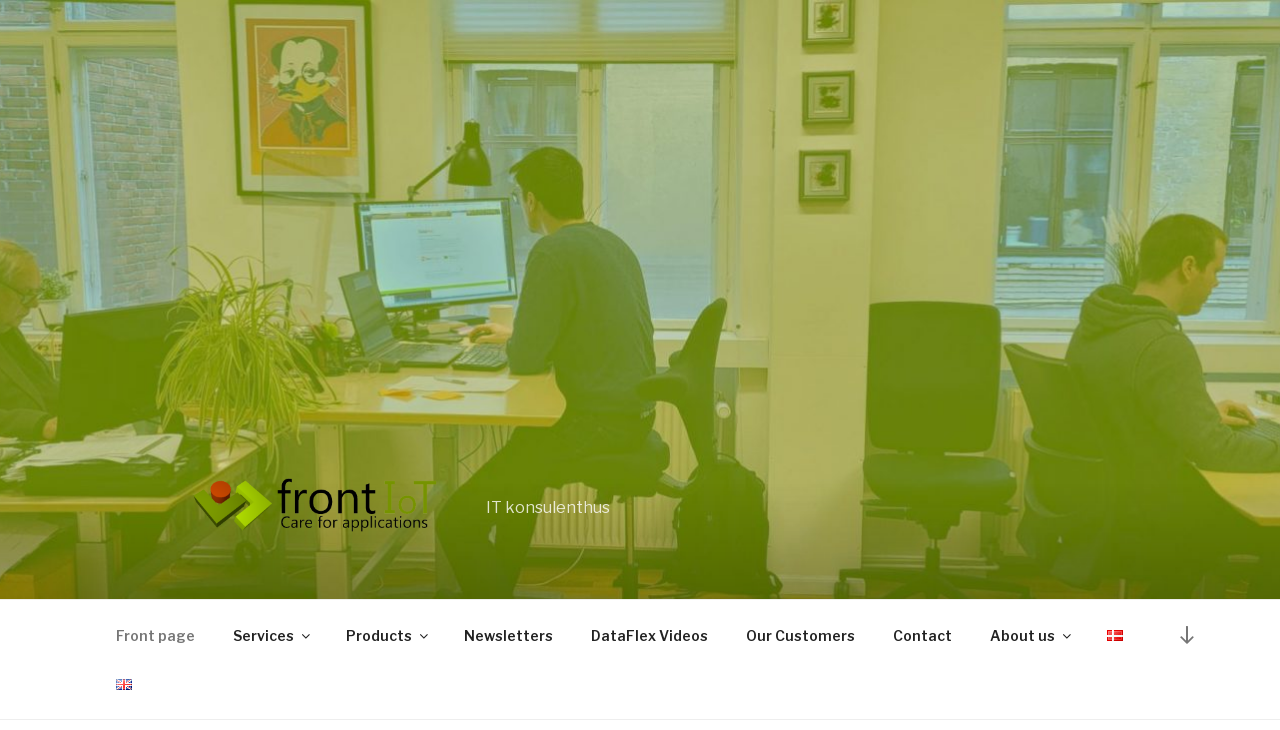

--- FILE ---
content_type: text/css
request_url: https://www.frontiot.com/wp-content/uploads/elementor/css/post-2077.css?ver=1760013622
body_size: 8486
content:
.elementor-2077 .elementor-element.elementor-element-5d61a8a .elementor-cta__content{text-align:left;background-color:#24679E;}.elementor-2077 .elementor-element.elementor-element-5d61a8a .elementor-cta__bg-wrapper{min-width:30%;}.elementor-2077 .elementor-element.elementor-element-5d61a8a .elementor-cta__title{color:#FFFFFF;}.elementor-2077 .elementor-element.elementor-element-5d61a8a .elementor-cta__description{color:#FFFFFF;}.elementor-2077 .elementor-element.elementor-element-5d61a8a .elementor-cta__button{color:#FFFFFF;border-color:#FFFFFF;}.elementor-2077 .elementor-element.elementor-element-5d61a8a .elementor-cta .elementor-cta__bg, .elementor-2077 .elementor-element.elementor-element-5d61a8a .elementor-cta .elementor-cta__bg-overlay{transition-duration:1500ms;}.elementor-2077 .elementor-element.elementor-element-be5fb55{--spacer-size:30px;}.elementor-2077 .elementor-element.elementor-element-ef03fd6{margin-top:30px;margin-bottom:30px;}.elementor-2077 .elementor-element.elementor-element-b5f8e8a .elementor-icon-wrapper{text-align:center;}.elementor-2077 .elementor-element.elementor-element-b5f8e8a.elementor-view-stacked .elementor-icon{background-color:#8DB000;}.elementor-2077 .elementor-element.elementor-element-b5f8e8a.elementor-view-framed .elementor-icon, .elementor-2077 .elementor-element.elementor-element-b5f8e8a.elementor-view-default .elementor-icon{color:#8DB000;border-color:#8DB000;}.elementor-2077 .elementor-element.elementor-element-b5f8e8a.elementor-view-framed .elementor-icon, .elementor-2077 .elementor-element.elementor-element-b5f8e8a.elementor-view-default .elementor-icon svg{fill:#8DB000;}.elementor-2077 .elementor-element.elementor-element-b5f8e8a .elementor-icon{font-size:50px;}.elementor-2077 .elementor-element.elementor-element-b5f8e8a .elementor-icon svg{height:50px;}.elementor-2077 .elementor-element.elementor-element-b5f8e8a > .elementor-widget-container{margin:10px 10px 10px 10px;}.elementor-2077 .elementor-element.elementor-element-79ad29c{column-gap:0px;text-align:center;width:var( --container-widget-width, 346px );max-width:346px;--container-widget-width:346px;--container-widget-flex-grow:0;align-self:flex-end;}.elementor-2077 .elementor-element.elementor-element-79ad29c > .elementor-widget-container{margin:0px 0px 0px 0px;padding:0px 0px 0px 0px;}.elementor-2077 .elementor-element.elementor-element-2054345 > .elementor-widget-container{margin:0px 5px 0px 0px;}.elementor-2077 .elementor-element.elementor-element-fb988cb .elementor-icon-wrapper{text-align:center;}.elementor-2077 .elementor-element.elementor-element-fb988cb.elementor-view-stacked .elementor-icon{background-color:#8DB000;}.elementor-2077 .elementor-element.elementor-element-fb988cb.elementor-view-framed .elementor-icon, .elementor-2077 .elementor-element.elementor-element-fb988cb.elementor-view-default .elementor-icon{color:#8DB000;border-color:#8DB000;}.elementor-2077 .elementor-element.elementor-element-fb988cb.elementor-view-framed .elementor-icon, .elementor-2077 .elementor-element.elementor-element-fb988cb.elementor-view-default .elementor-icon svg{fill:#8DB000;}.elementor-2077 .elementor-element.elementor-element-fb988cb .elementor-icon{font-size:50px;}.elementor-2077 .elementor-element.elementor-element-fb988cb .elementor-icon svg{height:50px;}.elementor-2077 .elementor-element.elementor-element-fb988cb > .elementor-widget-container{margin:10px 10px 10px 10px;}.elementor-2077 .elementor-element.elementor-element-f722525 > .elementor-widget-container{margin:0px 0px -11px 0px;padding:0px 10px 0px 10px;border-radius:0px 0px 0px 0px;}.elementor-2077 .elementor-element.elementor-element-5fe8de7 > .elementor-widget-container{margin:-4px 0px 0px 0px;}.elementor-2077 .elementor-element.elementor-element-9d97968 .elementor-icon-wrapper{text-align:center;}.elementor-2077 .elementor-element.elementor-element-9d97968.elementor-view-stacked .elementor-icon{background-color:#8DB000;}.elementor-2077 .elementor-element.elementor-element-9d97968.elementor-view-framed .elementor-icon, .elementor-2077 .elementor-element.elementor-element-9d97968.elementor-view-default .elementor-icon{color:#8DB000;border-color:#8DB000;}.elementor-2077 .elementor-element.elementor-element-9d97968.elementor-view-framed .elementor-icon, .elementor-2077 .elementor-element.elementor-element-9d97968.elementor-view-default .elementor-icon svg{fill:#8DB000;}.elementor-2077 .elementor-element.elementor-element-9d97968 .elementor-icon{font-size:50px;}.elementor-2077 .elementor-element.elementor-element-9d97968 .elementor-icon svg{height:50px;}.elementor-2077 .elementor-element.elementor-element-9d97968 > .elementor-widget-container{margin:10px 10px 10px 10px;}.elementor-2077 .elementor-element.elementor-element-3eaeaf5 > .elementor-widget-container{margin:0px 0px -10px 10px;}.elementor-2077 .elementor-element.elementor-element-dcb16a0{text-align:left;}.elementor-2077 .elementor-element.elementor-element-dcb16a0 > .elementor-widget-container{margin:-10px 0px 0px 0px;padding:0px 0px 0px 0px;box-shadow:0px 0px 10px 0px #ffffff;}.elementor-2077 .elementor-element.elementor-element-6155cde .elementor-main-swiper .swiper-slide{border-color:#000000;}.elementor-2077 .elementor-element.elementor-element-6155cde .elementor-testimonial__name{color:#000000;}.elementor-2077 .elementor-element.elementor-element-6155cde .elementor-testimonial__header, .elementor-2077 .elementor-element.elementor-element-6155cde .elementor-testimonial__name{font-family:"Libre Franklin", Sans-serif;font-size:18px;font-weight:normal;}.elementor-2077 .elementor-element.elementor-element-6155cde .elementor-testimonial__title{line-height:0.1em;}.elementor-2077 .elementor-element.elementor-element-6155cde .elementor-testimonial__text{color:#000000;font-family:"Roboto", Sans-serif;font-size:18px;font-weight:400;font-style:italic;text-decoration:none;}.elementor-2077 .elementor-element.elementor-element-6155cde .elementor-testimonial__icon:not(.elementor-testimonial__rating){color:#1FB823;}.elementor-2077 .elementor-element.elementor-element-6155cde .elementor-testimonial__icon:not(.elementor-testimonial__rating) svg{fill:#1FB823;}.elementor-2077 .elementor-element.elementor-element-6155cde .elementor-testimonial__icon{font-size:25px;}.elementor-2077 .elementor-element.elementor-element-6155cde .elementor-testimonial__icon svg{width:25px;}.elementor-2077 .elementor-element.elementor-element-6155cde .elementor-swiper-button{font-size:20px;}.elementor-2077 .elementor-element.elementor-element-6155cde{width:100%;max-width:100%;}.elementor-2077 .elementor-element.elementor-element-9958c89{--spacer-size:50px;}.elementor-bc-flex-widget .elementor-2077 .elementor-element.elementor-element-8626108.elementor-column .elementor-widget-wrap{align-items:flex-start;}.elementor-2077 .elementor-element.elementor-element-8626108.elementor-column.elementor-element[data-element_type="column"] > .elementor-widget-wrap.elementor-element-populated{align-content:flex-start;align-items:flex-start;}.elementor-2077 .elementor-element.elementor-element-c151162 img{width:90%;}.elementor-2077 .elementor-element.elementor-element-77047a8{--spacer-size:20px;}.elementor-2077 .elementor-element.elementor-element-ca39a2d img{width:70%;}.elementor-bc-flex-widget .elementor-2077 .elementor-element.elementor-element-9b96146.elementor-column .elementor-widget-wrap{align-items:flex-start;}.elementor-2077 .elementor-element.elementor-element-9b96146.elementor-column.elementor-element[data-element_type="column"] > .elementor-widget-wrap.elementor-element-populated{align-content:flex-start;align-items:flex-start;}.elementor-2077 .elementor-element.elementor-element-3db1c83 img{width:100%;}.elementor-2077 .elementor-element.elementor-element-eca7623{--spacer-size:50px;}.elementor-2077 .elementor-element.elementor-element-dad0206 img{width:80%;}.elementor-2077 .elementor-element.elementor-element-dad0206 > .elementor-widget-container{margin:0px 0px 0px 0px;}.elementor-2077 .elementor-element.elementor-element-35b3b53 img{width:55%;}.elementor-2077 .elementor-element.elementor-element-6929ae2{--spacer-size:55px;}.elementor-2077 .elementor-element.elementor-element-cb0b81e img{width:70%;}.elementor-2077 .elementor-element.elementor-element-19c9865 img{width:55%;}.elementor-2077 .elementor-element.elementor-element-04d07b9{--spacer-size:45px;}.elementor-2077 .elementor-element.elementor-element-d46ba61 img{width:65%;}:root{--page-title-display:none;}